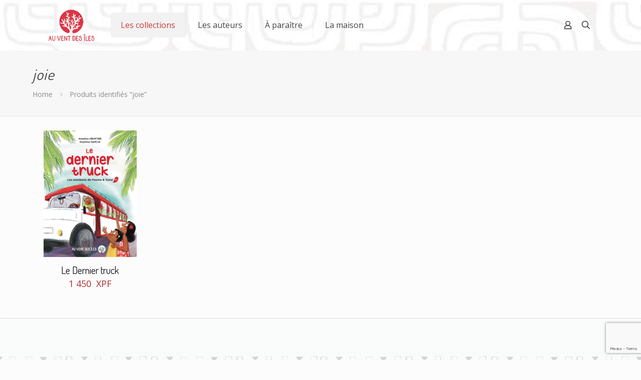

--- FILE ---
content_type: text/html; charset=utf-8
request_url: https://www.google.com/recaptcha/api2/anchor?ar=1&k=6LcAyogUAAAAAIbBz74I2CIgWw7vJObakferuHpQ&co=aHR0cHM6Ly9hdXZlbnRkZXNpbGVzLnBmOjQ0Mw..&hl=en&v=PoyoqOPhxBO7pBk68S4YbpHZ&size=invisible&anchor-ms=20000&execute-ms=30000&cb=lwgbxuk2o6x6
body_size: 48821
content:
<!DOCTYPE HTML><html dir="ltr" lang="en"><head><meta http-equiv="Content-Type" content="text/html; charset=UTF-8">
<meta http-equiv="X-UA-Compatible" content="IE=edge">
<title>reCAPTCHA</title>
<style type="text/css">
/* cyrillic-ext */
@font-face {
  font-family: 'Roboto';
  font-style: normal;
  font-weight: 400;
  font-stretch: 100%;
  src: url(//fonts.gstatic.com/s/roboto/v48/KFO7CnqEu92Fr1ME7kSn66aGLdTylUAMa3GUBHMdazTgWw.woff2) format('woff2');
  unicode-range: U+0460-052F, U+1C80-1C8A, U+20B4, U+2DE0-2DFF, U+A640-A69F, U+FE2E-FE2F;
}
/* cyrillic */
@font-face {
  font-family: 'Roboto';
  font-style: normal;
  font-weight: 400;
  font-stretch: 100%;
  src: url(//fonts.gstatic.com/s/roboto/v48/KFO7CnqEu92Fr1ME7kSn66aGLdTylUAMa3iUBHMdazTgWw.woff2) format('woff2');
  unicode-range: U+0301, U+0400-045F, U+0490-0491, U+04B0-04B1, U+2116;
}
/* greek-ext */
@font-face {
  font-family: 'Roboto';
  font-style: normal;
  font-weight: 400;
  font-stretch: 100%;
  src: url(//fonts.gstatic.com/s/roboto/v48/KFO7CnqEu92Fr1ME7kSn66aGLdTylUAMa3CUBHMdazTgWw.woff2) format('woff2');
  unicode-range: U+1F00-1FFF;
}
/* greek */
@font-face {
  font-family: 'Roboto';
  font-style: normal;
  font-weight: 400;
  font-stretch: 100%;
  src: url(//fonts.gstatic.com/s/roboto/v48/KFO7CnqEu92Fr1ME7kSn66aGLdTylUAMa3-UBHMdazTgWw.woff2) format('woff2');
  unicode-range: U+0370-0377, U+037A-037F, U+0384-038A, U+038C, U+038E-03A1, U+03A3-03FF;
}
/* math */
@font-face {
  font-family: 'Roboto';
  font-style: normal;
  font-weight: 400;
  font-stretch: 100%;
  src: url(//fonts.gstatic.com/s/roboto/v48/KFO7CnqEu92Fr1ME7kSn66aGLdTylUAMawCUBHMdazTgWw.woff2) format('woff2');
  unicode-range: U+0302-0303, U+0305, U+0307-0308, U+0310, U+0312, U+0315, U+031A, U+0326-0327, U+032C, U+032F-0330, U+0332-0333, U+0338, U+033A, U+0346, U+034D, U+0391-03A1, U+03A3-03A9, U+03B1-03C9, U+03D1, U+03D5-03D6, U+03F0-03F1, U+03F4-03F5, U+2016-2017, U+2034-2038, U+203C, U+2040, U+2043, U+2047, U+2050, U+2057, U+205F, U+2070-2071, U+2074-208E, U+2090-209C, U+20D0-20DC, U+20E1, U+20E5-20EF, U+2100-2112, U+2114-2115, U+2117-2121, U+2123-214F, U+2190, U+2192, U+2194-21AE, U+21B0-21E5, U+21F1-21F2, U+21F4-2211, U+2213-2214, U+2216-22FF, U+2308-230B, U+2310, U+2319, U+231C-2321, U+2336-237A, U+237C, U+2395, U+239B-23B7, U+23D0, U+23DC-23E1, U+2474-2475, U+25AF, U+25B3, U+25B7, U+25BD, U+25C1, U+25CA, U+25CC, U+25FB, U+266D-266F, U+27C0-27FF, U+2900-2AFF, U+2B0E-2B11, U+2B30-2B4C, U+2BFE, U+3030, U+FF5B, U+FF5D, U+1D400-1D7FF, U+1EE00-1EEFF;
}
/* symbols */
@font-face {
  font-family: 'Roboto';
  font-style: normal;
  font-weight: 400;
  font-stretch: 100%;
  src: url(//fonts.gstatic.com/s/roboto/v48/KFO7CnqEu92Fr1ME7kSn66aGLdTylUAMaxKUBHMdazTgWw.woff2) format('woff2');
  unicode-range: U+0001-000C, U+000E-001F, U+007F-009F, U+20DD-20E0, U+20E2-20E4, U+2150-218F, U+2190, U+2192, U+2194-2199, U+21AF, U+21E6-21F0, U+21F3, U+2218-2219, U+2299, U+22C4-22C6, U+2300-243F, U+2440-244A, U+2460-24FF, U+25A0-27BF, U+2800-28FF, U+2921-2922, U+2981, U+29BF, U+29EB, U+2B00-2BFF, U+4DC0-4DFF, U+FFF9-FFFB, U+10140-1018E, U+10190-1019C, U+101A0, U+101D0-101FD, U+102E0-102FB, U+10E60-10E7E, U+1D2C0-1D2D3, U+1D2E0-1D37F, U+1F000-1F0FF, U+1F100-1F1AD, U+1F1E6-1F1FF, U+1F30D-1F30F, U+1F315, U+1F31C, U+1F31E, U+1F320-1F32C, U+1F336, U+1F378, U+1F37D, U+1F382, U+1F393-1F39F, U+1F3A7-1F3A8, U+1F3AC-1F3AF, U+1F3C2, U+1F3C4-1F3C6, U+1F3CA-1F3CE, U+1F3D4-1F3E0, U+1F3ED, U+1F3F1-1F3F3, U+1F3F5-1F3F7, U+1F408, U+1F415, U+1F41F, U+1F426, U+1F43F, U+1F441-1F442, U+1F444, U+1F446-1F449, U+1F44C-1F44E, U+1F453, U+1F46A, U+1F47D, U+1F4A3, U+1F4B0, U+1F4B3, U+1F4B9, U+1F4BB, U+1F4BF, U+1F4C8-1F4CB, U+1F4D6, U+1F4DA, U+1F4DF, U+1F4E3-1F4E6, U+1F4EA-1F4ED, U+1F4F7, U+1F4F9-1F4FB, U+1F4FD-1F4FE, U+1F503, U+1F507-1F50B, U+1F50D, U+1F512-1F513, U+1F53E-1F54A, U+1F54F-1F5FA, U+1F610, U+1F650-1F67F, U+1F687, U+1F68D, U+1F691, U+1F694, U+1F698, U+1F6AD, U+1F6B2, U+1F6B9-1F6BA, U+1F6BC, U+1F6C6-1F6CF, U+1F6D3-1F6D7, U+1F6E0-1F6EA, U+1F6F0-1F6F3, U+1F6F7-1F6FC, U+1F700-1F7FF, U+1F800-1F80B, U+1F810-1F847, U+1F850-1F859, U+1F860-1F887, U+1F890-1F8AD, U+1F8B0-1F8BB, U+1F8C0-1F8C1, U+1F900-1F90B, U+1F93B, U+1F946, U+1F984, U+1F996, U+1F9E9, U+1FA00-1FA6F, U+1FA70-1FA7C, U+1FA80-1FA89, U+1FA8F-1FAC6, U+1FACE-1FADC, U+1FADF-1FAE9, U+1FAF0-1FAF8, U+1FB00-1FBFF;
}
/* vietnamese */
@font-face {
  font-family: 'Roboto';
  font-style: normal;
  font-weight: 400;
  font-stretch: 100%;
  src: url(//fonts.gstatic.com/s/roboto/v48/KFO7CnqEu92Fr1ME7kSn66aGLdTylUAMa3OUBHMdazTgWw.woff2) format('woff2');
  unicode-range: U+0102-0103, U+0110-0111, U+0128-0129, U+0168-0169, U+01A0-01A1, U+01AF-01B0, U+0300-0301, U+0303-0304, U+0308-0309, U+0323, U+0329, U+1EA0-1EF9, U+20AB;
}
/* latin-ext */
@font-face {
  font-family: 'Roboto';
  font-style: normal;
  font-weight: 400;
  font-stretch: 100%;
  src: url(//fonts.gstatic.com/s/roboto/v48/KFO7CnqEu92Fr1ME7kSn66aGLdTylUAMa3KUBHMdazTgWw.woff2) format('woff2');
  unicode-range: U+0100-02BA, U+02BD-02C5, U+02C7-02CC, U+02CE-02D7, U+02DD-02FF, U+0304, U+0308, U+0329, U+1D00-1DBF, U+1E00-1E9F, U+1EF2-1EFF, U+2020, U+20A0-20AB, U+20AD-20C0, U+2113, U+2C60-2C7F, U+A720-A7FF;
}
/* latin */
@font-face {
  font-family: 'Roboto';
  font-style: normal;
  font-weight: 400;
  font-stretch: 100%;
  src: url(//fonts.gstatic.com/s/roboto/v48/KFO7CnqEu92Fr1ME7kSn66aGLdTylUAMa3yUBHMdazQ.woff2) format('woff2');
  unicode-range: U+0000-00FF, U+0131, U+0152-0153, U+02BB-02BC, U+02C6, U+02DA, U+02DC, U+0304, U+0308, U+0329, U+2000-206F, U+20AC, U+2122, U+2191, U+2193, U+2212, U+2215, U+FEFF, U+FFFD;
}
/* cyrillic-ext */
@font-face {
  font-family: 'Roboto';
  font-style: normal;
  font-weight: 500;
  font-stretch: 100%;
  src: url(//fonts.gstatic.com/s/roboto/v48/KFO7CnqEu92Fr1ME7kSn66aGLdTylUAMa3GUBHMdazTgWw.woff2) format('woff2');
  unicode-range: U+0460-052F, U+1C80-1C8A, U+20B4, U+2DE0-2DFF, U+A640-A69F, U+FE2E-FE2F;
}
/* cyrillic */
@font-face {
  font-family: 'Roboto';
  font-style: normal;
  font-weight: 500;
  font-stretch: 100%;
  src: url(//fonts.gstatic.com/s/roboto/v48/KFO7CnqEu92Fr1ME7kSn66aGLdTylUAMa3iUBHMdazTgWw.woff2) format('woff2');
  unicode-range: U+0301, U+0400-045F, U+0490-0491, U+04B0-04B1, U+2116;
}
/* greek-ext */
@font-face {
  font-family: 'Roboto';
  font-style: normal;
  font-weight: 500;
  font-stretch: 100%;
  src: url(//fonts.gstatic.com/s/roboto/v48/KFO7CnqEu92Fr1ME7kSn66aGLdTylUAMa3CUBHMdazTgWw.woff2) format('woff2');
  unicode-range: U+1F00-1FFF;
}
/* greek */
@font-face {
  font-family: 'Roboto';
  font-style: normal;
  font-weight: 500;
  font-stretch: 100%;
  src: url(//fonts.gstatic.com/s/roboto/v48/KFO7CnqEu92Fr1ME7kSn66aGLdTylUAMa3-UBHMdazTgWw.woff2) format('woff2');
  unicode-range: U+0370-0377, U+037A-037F, U+0384-038A, U+038C, U+038E-03A1, U+03A3-03FF;
}
/* math */
@font-face {
  font-family: 'Roboto';
  font-style: normal;
  font-weight: 500;
  font-stretch: 100%;
  src: url(//fonts.gstatic.com/s/roboto/v48/KFO7CnqEu92Fr1ME7kSn66aGLdTylUAMawCUBHMdazTgWw.woff2) format('woff2');
  unicode-range: U+0302-0303, U+0305, U+0307-0308, U+0310, U+0312, U+0315, U+031A, U+0326-0327, U+032C, U+032F-0330, U+0332-0333, U+0338, U+033A, U+0346, U+034D, U+0391-03A1, U+03A3-03A9, U+03B1-03C9, U+03D1, U+03D5-03D6, U+03F0-03F1, U+03F4-03F5, U+2016-2017, U+2034-2038, U+203C, U+2040, U+2043, U+2047, U+2050, U+2057, U+205F, U+2070-2071, U+2074-208E, U+2090-209C, U+20D0-20DC, U+20E1, U+20E5-20EF, U+2100-2112, U+2114-2115, U+2117-2121, U+2123-214F, U+2190, U+2192, U+2194-21AE, U+21B0-21E5, U+21F1-21F2, U+21F4-2211, U+2213-2214, U+2216-22FF, U+2308-230B, U+2310, U+2319, U+231C-2321, U+2336-237A, U+237C, U+2395, U+239B-23B7, U+23D0, U+23DC-23E1, U+2474-2475, U+25AF, U+25B3, U+25B7, U+25BD, U+25C1, U+25CA, U+25CC, U+25FB, U+266D-266F, U+27C0-27FF, U+2900-2AFF, U+2B0E-2B11, U+2B30-2B4C, U+2BFE, U+3030, U+FF5B, U+FF5D, U+1D400-1D7FF, U+1EE00-1EEFF;
}
/* symbols */
@font-face {
  font-family: 'Roboto';
  font-style: normal;
  font-weight: 500;
  font-stretch: 100%;
  src: url(//fonts.gstatic.com/s/roboto/v48/KFO7CnqEu92Fr1ME7kSn66aGLdTylUAMaxKUBHMdazTgWw.woff2) format('woff2');
  unicode-range: U+0001-000C, U+000E-001F, U+007F-009F, U+20DD-20E0, U+20E2-20E4, U+2150-218F, U+2190, U+2192, U+2194-2199, U+21AF, U+21E6-21F0, U+21F3, U+2218-2219, U+2299, U+22C4-22C6, U+2300-243F, U+2440-244A, U+2460-24FF, U+25A0-27BF, U+2800-28FF, U+2921-2922, U+2981, U+29BF, U+29EB, U+2B00-2BFF, U+4DC0-4DFF, U+FFF9-FFFB, U+10140-1018E, U+10190-1019C, U+101A0, U+101D0-101FD, U+102E0-102FB, U+10E60-10E7E, U+1D2C0-1D2D3, U+1D2E0-1D37F, U+1F000-1F0FF, U+1F100-1F1AD, U+1F1E6-1F1FF, U+1F30D-1F30F, U+1F315, U+1F31C, U+1F31E, U+1F320-1F32C, U+1F336, U+1F378, U+1F37D, U+1F382, U+1F393-1F39F, U+1F3A7-1F3A8, U+1F3AC-1F3AF, U+1F3C2, U+1F3C4-1F3C6, U+1F3CA-1F3CE, U+1F3D4-1F3E0, U+1F3ED, U+1F3F1-1F3F3, U+1F3F5-1F3F7, U+1F408, U+1F415, U+1F41F, U+1F426, U+1F43F, U+1F441-1F442, U+1F444, U+1F446-1F449, U+1F44C-1F44E, U+1F453, U+1F46A, U+1F47D, U+1F4A3, U+1F4B0, U+1F4B3, U+1F4B9, U+1F4BB, U+1F4BF, U+1F4C8-1F4CB, U+1F4D6, U+1F4DA, U+1F4DF, U+1F4E3-1F4E6, U+1F4EA-1F4ED, U+1F4F7, U+1F4F9-1F4FB, U+1F4FD-1F4FE, U+1F503, U+1F507-1F50B, U+1F50D, U+1F512-1F513, U+1F53E-1F54A, U+1F54F-1F5FA, U+1F610, U+1F650-1F67F, U+1F687, U+1F68D, U+1F691, U+1F694, U+1F698, U+1F6AD, U+1F6B2, U+1F6B9-1F6BA, U+1F6BC, U+1F6C6-1F6CF, U+1F6D3-1F6D7, U+1F6E0-1F6EA, U+1F6F0-1F6F3, U+1F6F7-1F6FC, U+1F700-1F7FF, U+1F800-1F80B, U+1F810-1F847, U+1F850-1F859, U+1F860-1F887, U+1F890-1F8AD, U+1F8B0-1F8BB, U+1F8C0-1F8C1, U+1F900-1F90B, U+1F93B, U+1F946, U+1F984, U+1F996, U+1F9E9, U+1FA00-1FA6F, U+1FA70-1FA7C, U+1FA80-1FA89, U+1FA8F-1FAC6, U+1FACE-1FADC, U+1FADF-1FAE9, U+1FAF0-1FAF8, U+1FB00-1FBFF;
}
/* vietnamese */
@font-face {
  font-family: 'Roboto';
  font-style: normal;
  font-weight: 500;
  font-stretch: 100%;
  src: url(//fonts.gstatic.com/s/roboto/v48/KFO7CnqEu92Fr1ME7kSn66aGLdTylUAMa3OUBHMdazTgWw.woff2) format('woff2');
  unicode-range: U+0102-0103, U+0110-0111, U+0128-0129, U+0168-0169, U+01A0-01A1, U+01AF-01B0, U+0300-0301, U+0303-0304, U+0308-0309, U+0323, U+0329, U+1EA0-1EF9, U+20AB;
}
/* latin-ext */
@font-face {
  font-family: 'Roboto';
  font-style: normal;
  font-weight: 500;
  font-stretch: 100%;
  src: url(//fonts.gstatic.com/s/roboto/v48/KFO7CnqEu92Fr1ME7kSn66aGLdTylUAMa3KUBHMdazTgWw.woff2) format('woff2');
  unicode-range: U+0100-02BA, U+02BD-02C5, U+02C7-02CC, U+02CE-02D7, U+02DD-02FF, U+0304, U+0308, U+0329, U+1D00-1DBF, U+1E00-1E9F, U+1EF2-1EFF, U+2020, U+20A0-20AB, U+20AD-20C0, U+2113, U+2C60-2C7F, U+A720-A7FF;
}
/* latin */
@font-face {
  font-family: 'Roboto';
  font-style: normal;
  font-weight: 500;
  font-stretch: 100%;
  src: url(//fonts.gstatic.com/s/roboto/v48/KFO7CnqEu92Fr1ME7kSn66aGLdTylUAMa3yUBHMdazQ.woff2) format('woff2');
  unicode-range: U+0000-00FF, U+0131, U+0152-0153, U+02BB-02BC, U+02C6, U+02DA, U+02DC, U+0304, U+0308, U+0329, U+2000-206F, U+20AC, U+2122, U+2191, U+2193, U+2212, U+2215, U+FEFF, U+FFFD;
}
/* cyrillic-ext */
@font-face {
  font-family: 'Roboto';
  font-style: normal;
  font-weight: 900;
  font-stretch: 100%;
  src: url(//fonts.gstatic.com/s/roboto/v48/KFO7CnqEu92Fr1ME7kSn66aGLdTylUAMa3GUBHMdazTgWw.woff2) format('woff2');
  unicode-range: U+0460-052F, U+1C80-1C8A, U+20B4, U+2DE0-2DFF, U+A640-A69F, U+FE2E-FE2F;
}
/* cyrillic */
@font-face {
  font-family: 'Roboto';
  font-style: normal;
  font-weight: 900;
  font-stretch: 100%;
  src: url(//fonts.gstatic.com/s/roboto/v48/KFO7CnqEu92Fr1ME7kSn66aGLdTylUAMa3iUBHMdazTgWw.woff2) format('woff2');
  unicode-range: U+0301, U+0400-045F, U+0490-0491, U+04B0-04B1, U+2116;
}
/* greek-ext */
@font-face {
  font-family: 'Roboto';
  font-style: normal;
  font-weight: 900;
  font-stretch: 100%;
  src: url(//fonts.gstatic.com/s/roboto/v48/KFO7CnqEu92Fr1ME7kSn66aGLdTylUAMa3CUBHMdazTgWw.woff2) format('woff2');
  unicode-range: U+1F00-1FFF;
}
/* greek */
@font-face {
  font-family: 'Roboto';
  font-style: normal;
  font-weight: 900;
  font-stretch: 100%;
  src: url(//fonts.gstatic.com/s/roboto/v48/KFO7CnqEu92Fr1ME7kSn66aGLdTylUAMa3-UBHMdazTgWw.woff2) format('woff2');
  unicode-range: U+0370-0377, U+037A-037F, U+0384-038A, U+038C, U+038E-03A1, U+03A3-03FF;
}
/* math */
@font-face {
  font-family: 'Roboto';
  font-style: normal;
  font-weight: 900;
  font-stretch: 100%;
  src: url(//fonts.gstatic.com/s/roboto/v48/KFO7CnqEu92Fr1ME7kSn66aGLdTylUAMawCUBHMdazTgWw.woff2) format('woff2');
  unicode-range: U+0302-0303, U+0305, U+0307-0308, U+0310, U+0312, U+0315, U+031A, U+0326-0327, U+032C, U+032F-0330, U+0332-0333, U+0338, U+033A, U+0346, U+034D, U+0391-03A1, U+03A3-03A9, U+03B1-03C9, U+03D1, U+03D5-03D6, U+03F0-03F1, U+03F4-03F5, U+2016-2017, U+2034-2038, U+203C, U+2040, U+2043, U+2047, U+2050, U+2057, U+205F, U+2070-2071, U+2074-208E, U+2090-209C, U+20D0-20DC, U+20E1, U+20E5-20EF, U+2100-2112, U+2114-2115, U+2117-2121, U+2123-214F, U+2190, U+2192, U+2194-21AE, U+21B0-21E5, U+21F1-21F2, U+21F4-2211, U+2213-2214, U+2216-22FF, U+2308-230B, U+2310, U+2319, U+231C-2321, U+2336-237A, U+237C, U+2395, U+239B-23B7, U+23D0, U+23DC-23E1, U+2474-2475, U+25AF, U+25B3, U+25B7, U+25BD, U+25C1, U+25CA, U+25CC, U+25FB, U+266D-266F, U+27C0-27FF, U+2900-2AFF, U+2B0E-2B11, U+2B30-2B4C, U+2BFE, U+3030, U+FF5B, U+FF5D, U+1D400-1D7FF, U+1EE00-1EEFF;
}
/* symbols */
@font-face {
  font-family: 'Roboto';
  font-style: normal;
  font-weight: 900;
  font-stretch: 100%;
  src: url(//fonts.gstatic.com/s/roboto/v48/KFO7CnqEu92Fr1ME7kSn66aGLdTylUAMaxKUBHMdazTgWw.woff2) format('woff2');
  unicode-range: U+0001-000C, U+000E-001F, U+007F-009F, U+20DD-20E0, U+20E2-20E4, U+2150-218F, U+2190, U+2192, U+2194-2199, U+21AF, U+21E6-21F0, U+21F3, U+2218-2219, U+2299, U+22C4-22C6, U+2300-243F, U+2440-244A, U+2460-24FF, U+25A0-27BF, U+2800-28FF, U+2921-2922, U+2981, U+29BF, U+29EB, U+2B00-2BFF, U+4DC0-4DFF, U+FFF9-FFFB, U+10140-1018E, U+10190-1019C, U+101A0, U+101D0-101FD, U+102E0-102FB, U+10E60-10E7E, U+1D2C0-1D2D3, U+1D2E0-1D37F, U+1F000-1F0FF, U+1F100-1F1AD, U+1F1E6-1F1FF, U+1F30D-1F30F, U+1F315, U+1F31C, U+1F31E, U+1F320-1F32C, U+1F336, U+1F378, U+1F37D, U+1F382, U+1F393-1F39F, U+1F3A7-1F3A8, U+1F3AC-1F3AF, U+1F3C2, U+1F3C4-1F3C6, U+1F3CA-1F3CE, U+1F3D4-1F3E0, U+1F3ED, U+1F3F1-1F3F3, U+1F3F5-1F3F7, U+1F408, U+1F415, U+1F41F, U+1F426, U+1F43F, U+1F441-1F442, U+1F444, U+1F446-1F449, U+1F44C-1F44E, U+1F453, U+1F46A, U+1F47D, U+1F4A3, U+1F4B0, U+1F4B3, U+1F4B9, U+1F4BB, U+1F4BF, U+1F4C8-1F4CB, U+1F4D6, U+1F4DA, U+1F4DF, U+1F4E3-1F4E6, U+1F4EA-1F4ED, U+1F4F7, U+1F4F9-1F4FB, U+1F4FD-1F4FE, U+1F503, U+1F507-1F50B, U+1F50D, U+1F512-1F513, U+1F53E-1F54A, U+1F54F-1F5FA, U+1F610, U+1F650-1F67F, U+1F687, U+1F68D, U+1F691, U+1F694, U+1F698, U+1F6AD, U+1F6B2, U+1F6B9-1F6BA, U+1F6BC, U+1F6C6-1F6CF, U+1F6D3-1F6D7, U+1F6E0-1F6EA, U+1F6F0-1F6F3, U+1F6F7-1F6FC, U+1F700-1F7FF, U+1F800-1F80B, U+1F810-1F847, U+1F850-1F859, U+1F860-1F887, U+1F890-1F8AD, U+1F8B0-1F8BB, U+1F8C0-1F8C1, U+1F900-1F90B, U+1F93B, U+1F946, U+1F984, U+1F996, U+1F9E9, U+1FA00-1FA6F, U+1FA70-1FA7C, U+1FA80-1FA89, U+1FA8F-1FAC6, U+1FACE-1FADC, U+1FADF-1FAE9, U+1FAF0-1FAF8, U+1FB00-1FBFF;
}
/* vietnamese */
@font-face {
  font-family: 'Roboto';
  font-style: normal;
  font-weight: 900;
  font-stretch: 100%;
  src: url(//fonts.gstatic.com/s/roboto/v48/KFO7CnqEu92Fr1ME7kSn66aGLdTylUAMa3OUBHMdazTgWw.woff2) format('woff2');
  unicode-range: U+0102-0103, U+0110-0111, U+0128-0129, U+0168-0169, U+01A0-01A1, U+01AF-01B0, U+0300-0301, U+0303-0304, U+0308-0309, U+0323, U+0329, U+1EA0-1EF9, U+20AB;
}
/* latin-ext */
@font-face {
  font-family: 'Roboto';
  font-style: normal;
  font-weight: 900;
  font-stretch: 100%;
  src: url(//fonts.gstatic.com/s/roboto/v48/KFO7CnqEu92Fr1ME7kSn66aGLdTylUAMa3KUBHMdazTgWw.woff2) format('woff2');
  unicode-range: U+0100-02BA, U+02BD-02C5, U+02C7-02CC, U+02CE-02D7, U+02DD-02FF, U+0304, U+0308, U+0329, U+1D00-1DBF, U+1E00-1E9F, U+1EF2-1EFF, U+2020, U+20A0-20AB, U+20AD-20C0, U+2113, U+2C60-2C7F, U+A720-A7FF;
}
/* latin */
@font-face {
  font-family: 'Roboto';
  font-style: normal;
  font-weight: 900;
  font-stretch: 100%;
  src: url(//fonts.gstatic.com/s/roboto/v48/KFO7CnqEu92Fr1ME7kSn66aGLdTylUAMa3yUBHMdazQ.woff2) format('woff2');
  unicode-range: U+0000-00FF, U+0131, U+0152-0153, U+02BB-02BC, U+02C6, U+02DA, U+02DC, U+0304, U+0308, U+0329, U+2000-206F, U+20AC, U+2122, U+2191, U+2193, U+2212, U+2215, U+FEFF, U+FFFD;
}

</style>
<link rel="stylesheet" type="text/css" href="https://www.gstatic.com/recaptcha/releases/PoyoqOPhxBO7pBk68S4YbpHZ/styles__ltr.css">
<script nonce="y1t8wTfQqEhegTfli7iJiw" type="text/javascript">window['__recaptcha_api'] = 'https://www.google.com/recaptcha/api2/';</script>
<script type="text/javascript" src="https://www.gstatic.com/recaptcha/releases/PoyoqOPhxBO7pBk68S4YbpHZ/recaptcha__en.js" nonce="y1t8wTfQqEhegTfli7iJiw">
      
    </script></head>
<body><div id="rc-anchor-alert" class="rc-anchor-alert"></div>
<input type="hidden" id="recaptcha-token" value="[base64]">
<script type="text/javascript" nonce="y1t8wTfQqEhegTfli7iJiw">
      recaptcha.anchor.Main.init("[\x22ainput\x22,[\x22bgdata\x22,\x22\x22,\[base64]/[base64]/[base64]/bmV3IHJbeF0oY1swXSk6RT09Mj9uZXcgclt4XShjWzBdLGNbMV0pOkU9PTM/bmV3IHJbeF0oY1swXSxjWzFdLGNbMl0pOkU9PTQ/[base64]/[base64]/[base64]/[base64]/[base64]/[base64]/[base64]/[base64]\x22,\[base64]\\u003d\x22,\x22wrFgw5VJw6YOw4o8LzvCihnDo1EGw5TCjwpCC8O/woEgwp5CCMKbw6zCtMOiPsK9wo7Dkg3CmgLCjDbDlsKBKyUuwqxLWXI6woTDonovGBvCk8KIEcKXNXXDrMOER8O4aMKmQ1PDvCXCrMO3Z0smUMOAc8KRwonDm3/Ds1c3wqrDhMO/fcOhw53CpnPDicODw57DhMKALsOIwqvDoRR4w5ByI8KPw4nDmXdjY23DiCFdw6/CjsKCRsO1w5zDpsKQCMK0w4RLTMOhXcKQIcK7LWwgwplAwrF+woRvwonDhmRxwoxRQW3ChEwzwrzDmsOUGTs1f3FXSSLDhMOYwonDoj56w6kgHyxJAnBcwqM9W2YoIU0GIE/ChDhDw6nDpxXCncKrw53Cm1Z7LnI4wpDDiHHCtMOrw6Zyw6xdw7XDoMKawoMvdRLCh8K3wrMlwoRnwoDCicKGw4rDulVXezJaw6xVJUohVAjDj8KuwrtRW3dGX0k/wq3CsWTDt2zDuiDCuC/DocK3Xjo4w5vDug1Qw4XCi8OIKh/Dm8OHTsKLwpJnZsKIw7RFCTTDsH7DnlbDlEpmwrNhw7caX8Kxw6kvwpBBIiNYw7XCphPDqEU/[base64]/Dk1PCm8KgwpvDkmYlOCjDscOtwpA9w4XCssOtw6jDq0rCogs9FW08D8O4wqRraMONw7fClsKIV8KhDcKowpYjwp/[base64]/CnsOjwrjDsQtYw7nCvMOmMT9ywqI8w5U7HR/DnlxLMcO7wqh8wp/DhhV1woNmU8ORQMKQwoLCkcKRwp7Ck2sswqdBwrvCgMOKwpzDrW7Dl8OmCMKlwoXCoTJCL3ciHjrCmcK1wolaw4BEwqEbCMKdLMKZwrLDuAXCtTwRw7xxFX/DqcKowrtceEt3PcKFwqYsZ8OXc2V9w7A4woNhCy7CrsORw4/Ci8OOKQxSw77DkcKOwqHDmxLDnGDDi2/[base64]/w4/[base64]/w51gw5d6wp5XwqJQNxDClSbDpsOob8OlEcKtRxUPwqLCim8hw7jCrFHCjsOldsOfVR3CuMKAwobDpsK6w6I5w5HCoMOnwpfCjV9SwpxdMVrDo8KzwpDCscKDKSkrERkwwo92SMK9woVeCcO/[base64]/CqiLCoxpVTsKpwqZZSkoKMD7CpMKqw64+dcKrY8OcRkcXw7JPwpnCgzTCocOHw5XDmcK9wobDpxADwpzCj2EMw57Dh8KJSsKiw4DCncK3WnTDgcKoYsKVBsKuw7xxA8OsQH3Dg8KtIwfDq8O/woTDs8OeGsKGw5jDpU/[base64]/DuDRww7R/w5DDqmEiwqXDkUjCh8Knwr3Ds8OmwoTDk8KtWcOPB8OyT8KfwqRbwpMzw59Kw6LDisOWwpYMJsKNT1fClRzCviPDtcKlwqHCr1TCvsKPd2h4RBHDoALDhMO0WMKwQU3DpsOjWk92AMOcSAXCmcKJIcKGw7BFXD8tw7fDmcOywqXDsAltwrfDjsKIaMOifsOEAz/CvG9BZAjDuGjClj3DkgYuwpBGYsO+w7VqJ8O2QcKOB8OwwqRCBiPDmcKbwpMLHMOkw58fwqnCsksuw6PDnGpeeywELVnChcOkw6BxwqTCtcOKw6BiwprDn0ZpwoQ9F8KLPMOoQcKxw43Dj8KWADLCs2svwrAgwqIawrgfw5RcKsOHw4zChiVwH8OsBmnDsMK/N3fDiUc7XGzDlXDDgALDmsODwokmwqQLAAHDkmYdworCjcKww5lHXsKxSx7DsBDDkcOfw6YNL8O+w6J2a8OTwqnCpMK2w6jDv8KwwqFVw64yR8O9wrgjwp7CthxoHMOrw67CsXA8wprDmsOQOg4Zw4JcwrPDosKkwr8/fMKewqgvw7nDn8OMDcODAMK1w5tOJUPCgsKrw4hEP0jDii/[base64]/DscKfFRE+XMKFwrB1KXHDpkvDkMKpw6U7w5PClnPDq8K3w7w1ZiEvwqYdwqLCp8KnRcKqwqDCrsKjwrUYw7DCmMO8wpU3K8Onwpgqw4rCrikYTjRDw7PDukALw4jCrMKCKMOKwrBEK8OVfMOmwpUOwrjDiMO9wq3DlhjClQvDsTHDgw/ClcKbXEvDsMOMw6JsYErDmT/[base64]/GcOAaMOIIsKYw53Du8OTwozDqQHCgsOpY8Onwrl5AF/CuSLCq8O9wq7CjcObw5zCrUTCs8O1wq0HUMKnR8K3CmJVw5Ffw5RfRFczTMO3RibDnx3CvcOqRiDCpB3Dt1woPcOwwofChcO4w5Jvw6EKwoVwYsKzDcKiE8O9wpdxSsKMw4cWMAPDhcKiacKUwonCsMOCMMKVGyLCsEcUw4RoTyDCpy0FCMKpwo3Di1/[base64]/DrTkbbcKRUXZLw7PCrDTCkcOJf8OOXMOPw5DCkcO3fMKuwrnDpMODwpRRVlwWwp/[base64]/Dq2TDv8Kqwq/CnMK+wqBqTcOOwovCvSsdw6/DtsOxJgfCnAg1MD7CsELDrsKSw6lwcgjDhFjCq8KewqADw53DmVrDq38wwpHCgX3DhsOcTwEVEGjDgArDlcOXwpHClcKfVWvCtU/[base64]/Cq8OxwrdfP8OWMxsKw5LCgMO8XMOdw4fCu1jCoFwbHiA5dW3DmsKawqzCgmo2WcOMPsO7w4XDqsO0DcO4w7EtPMKQwo47wpkVwprCosK+EsKXwrzDqcKKLcOmw7/Dh8OSw5nDlEHDlw1lwqJ0DsOcwqvCgsKgP8K4w4PDgcKhFzJlwrzCr8OfDcK4IMKVwrwVUsOeG8KNw5EaUMKaVhJkwoDChsOvEShKIcKGwqbDlhBYeBjCpMOvRMKRWk9RQzfCi8O0DANbPWYpDsOgA1XChsK/S8KhMcO1wobCqsO4ZgTCskZGw6HDrsOew6vCr8OaXVbDhwHDq8KZwpQbaS3CssOcw4zCvsKYBMK0w7svSn7CpFhADgjCmsOnEQDDk2HDkxlCwo1XQifCmn8Hw77CqSUCwrbChMOQw7rClhrDtcOSw4FmwrDCicKnw6ZnwpERw5TDgUvCu8KcbxYMUMK6Tz5fO8KJwq/CjsOrwo7CtsKkw6LDmcKRc1HCpMONwq/DmMKtY3c1woVjNhgAMMO/[base64]/CrEzCmcKnSsKQwpvCviBSw7zCpsK8w4klGsONNR/CtMKcRWtqw4zCtgJdA8Ogw4ZEJMKaw5lRwos1w7Qbw7QFLsK9w7nCoMKawqvCmMKPflzDiEjDnEjCkzN+wqDCpQc5fsKWw7FqfsKoMx0iJBxxEMK4wqLDn8Klwr7Cm8K9VMO9O1g4PcKodWwPwrfDm8OLwofCvsOpw7dDw5JxN8Kbwp/DnhjDlEUVw6BIw6FpwrnCpWcCFFZBwoJEw7LChcKsd1YKXcOUw6wSEk1Jwo96woEsJFklwqbClXTDslVLecOVbRvDpMKmLWpCa2XDtsOtwrnCtSw3SsOow5DCtj0UJU/DokzDpU89wrdHLMKHw7HCp8KpHD8kw6fCgQHCvj1Uwp8nw5zCnkA2TgFMwrDDhsOrdsK4DhHCtXjDqMO+woLDuGhqWcKeVC/[base64]/Clg8Xw67CkMOcGB/CrxXCtcKvw6nDjw3DjE9/csKuPn3DvVDDr8KNw6haY8KZdAASRsOhw4vCpi3DtcKyF8OCw4/DlcK/wp0rfmnCq17DlXkbw7xxwrfDkcK8w4nDqsKxw4vDiFktWsKocxd3THTCvyQ9wprDu03Ck0zCgsOOwpdvw4I2A8KZeMOmHMKiw6hsQR7DlsKswpVbW8OdQjnCrcKqworDoMOtSzLDoCAcRMK5w6DDiHvCjy/CjB3Cp8KTEMOrw5R7P8O7dwARO8OHw7PDscOYwptpTVrDmcOpw5DChGPDjj7Dv1gjHMObS8OWw5PCq8OowoPDqg/DvcKBWcKKNFzDp8Kww5pWXUDCgB3DpMK9bgpqw6JQw75Lw69lw6jCp8OWR8Ouw7HDksOUSA4Vwpwmw6M9TcOLQ1NDwpJwwpfCv8OWWCQIMMORwp3CpsOJwqDCrDsLIcOCL8KvXiU/[base64]/DkcKxHDnDg8KhwpfDs8OLR8O9VsOoMMK2Xh3DvcK2UAwpwo94LMOGw4Q6wp/Dv8KnHzp9wpoYbsKkPcK9P3zDqUvDvsKjC8OSTMOtfsKbVXJcw6V1wpwHwrIGZcOfwq7DqkjDmMOYw47Dj8K/w43CjsOGw4nCtcO8w5nDqjhDdk1sXcKhwo4US2rCoQLDvWjCt8OFDcOiw4UbYsKlAMK7DsKIbmY1GMOaBwxTEyrDhi7DhAc2CMOlwrPDnsOIw4QoTUrDtlQWwpTDuirDhFgIwrvChcK0NBrCnhHCiMOsdWvDnHvDrsOKDsOdbcKIw7/DnsKtwoQxw5jCicOdSyTCqGDCq0zCu3ZKw5zDt2UNdlIHWcO+esK7w7nDjMKHOsOiwoAeJsOWwpnDnsKuw6fDhMKnwpfCghTCrjrCtEFLLnLDvGjCuALCscKmNsK2UBE4BX/CssOuH0vCt8OYw4fDmsOeExwow6TDkBLDssO/[base64]/wpPCjcKNw4RGwrnDoi8MwpjCv3xLFsOQKMOlw6dFw61Ow7LDq8OaNit3w55ww4PCq1nDtHXCtBLCgHoQwpp0KMOFAlLCmQFBYmQbHsKCwp/CmxVLw57DoMO8wozDgVtdZ1g1w6DCsVXDnlh/FwdEYMKGwr4UMMOIw4nDhUEuEsORwrnCg8K7dMKVJcKYwoFYS8OGGxoWSMO0wr/[base64]/ZcOow5dPI0jDlMKEw5TDmMKSdcOAw4MEXlNjRQbCvH/DgcO8T8OMQX7CgzF1KcKAw49hwqx8w7nCpsOPwqTDncKaJcOsSC/[base64]/DskbDkx3Du8O0wqo9w5dCwpzCrlpDwr93wr7Cs2PCg8K7w5LCnMOBc8Oxwr9FMwA0wpbDjsOZw4Mdw5TCtMK3MSfDpUrDg3bCh8K/R8Oiw4kvw5R5wrlvw6kcw58zw5bDp8KqVMKhwpXDqsKCZcKMR8KdHcKQJsODw67CrC8Sw54Qw4Aow4XDryfDuGHChVPCmGPDsyjCvx4sVXkJwp/CgxHDp8KjFytGFALDo8KEXCXDtSDDmRXCosK4w4vDq8OPIWvDjE1+wo85w6Rtwqxhwr5vbcKJAGlJDhbChsKUw6pfw7p1B8OhwoZsw5TDjEXCssKDdsOcw6fCvsKQC8K7w4nCpMOoQ8KLNcOXw6bCg8Oywr8PwoQPwpnDnyoywqvCggnDtcO1wr9Vw7/ChcOCT1HCh8OvEBbDt17CjcKzPArCpsOWw5PDtno2wr1/[base64]/DjMKgIC3DuBnCj8Kgw7tyDjHDnU1Ewr8Mw6sUAmTDrsKsw5BxNXvDmsKSYWzDskcRwrLCrjbCrGnDrDh7wqbDlzvCvxB5BndZwoLCkzvCu8KYdwNgTcOLBnvCrMOgw7DCtCnCg8K1eFBQw6JTw4NVSDHChS/DkcKVwrQmw6vCgTTDnQVhwr7DnB4eSmckwqEPwr/[base64]/CiwAewr1Ow7vDh0lpwqPCtUY4wqTDsWAaCcOQwpZbw77Dj03CoUALwpjDmMOKw5jCoMKow7x3IGhFdEPCiS5/S8KdTWDDmsKzUShRT8Oow7o6DyFjccOIwoTCrB7DpMOtFcOEasKAZ8K3w59xZgQ3VT1pKgBxwr/DrkUrPx5Tw7p3w40mw53CkR9ySBxkMn/ChMKvw4EFShIxb8OHwqbDomHDv8OmUzHDljVeTmVrwofDvQEYwoZkfm/CjsKkwq7Cgk3DnVrCiQ1ew7TDgMKfw4Qkw51lZhbCoMKlw6zDicOPScOeXcOYwoNPw6U5VR/DgMKpwr/CiGo2ImzDtMOEasKkw7Z7wr3CpgptD8OXbMKnbRDCixdeT0TDhmPCuMO1w4ETd8KABMKjw4VBBsKIJsKnw4/Cl2HCgsO3w4d2asKvaGo7DsOlwrrCocOfw47DgH9ewrg4wqPCp0ZdLRBTwpTCh33DnQobTzodLSFzw77DmCFzFVBLdcKjw709w6PCl8OkQMOgwqRdB8KzEcKFU2Fow6LDnw3CqcKpwpDCmWfCvw/[base64]/[base64]/Dj8O+w63Ch8K8fsKeSg3DunUAwpcmw4h7wovClTHDs8O+Y2/CvUHDpcKOwqrDqgfDrkrCh8OvwodmbRLCuEc0wq5Yw5Mjw4EGBMOOFg96w47CncKAw4/CmA7CqSbCkUnCikjCuzdjd8ODG0ViK8KMw6TDpT0/w4nCqDDCtsOUBsOlB2PDu8KOw7/CgQnDgTUaw7LCsF4Uc1kQwoROHMKoRcKyw6nChT3CjUHCncKofMOmOD9WcTwJw5jDosKaw6rDvUJAGDvDlAAuA8OGdBlUfgDDkV3DuSVcw7c1wqIXSsKLwqRDw7cKwpBKVsOHDnYvHlbCmk3CrTQTeC4/fTnDq8Kyw6QQw4PDi8KKw7dowq7CuMK1MAVewoDCpxfCp1BIccOxXsKGwobCosKswprCqcOVf3nDqsOYY1jDiD58ZURJwo9qw5dnwrbCoMO5wrDCr8KJw5IJfTPDtBhTw6/CpsKNXxJAw7xxwq1ww4PCksKGw4rDssKuYjpQwqEwwqUdaAzCpcO9w4klwrxWw6tib0HDl8K1LnYpCTTChsKaE8O/[base64]/D27CnHZAwrAcw7FPC8K8ZUAMYMKrcEfDpB93wppWwojCosOZccKGfMOQwrl0w6jCqsKDPMKwcMK1EMO6Ghp5w4HCm8OYdiDCuxjCv8KcZ1BeRjwlKznCrsOFK8OLw7VcP8KDw6B7RF7CoC3DsGnCr0bDrsOOFkjCocKZD8KLwrw/AcKsewjCh8K1LD8VccKOH39Nw6RoVsKeXDfDvsKtwqrCvj9oVsOVfw47wqw7w4fCl8KcIMO5RsOJw4QCwo/CisKxw7vDoFk1IMOzwoJuwr7DsBsAw4LDlybCsMK+w50YwpHDg1TDqgFyw7BMYsKVwqjCgWHDmsKIwqTDl8OiwqgVF8Omw5QnN8KgDcKLUMKiwrLDszdlw6hzV0EpEEISZwjDsMKOBz3DqsO0RMOpw5HCgR/[base64]/[base64]/DvcK4ckMsw65iw6XCmsOABTXCvcOxG8K3XsKMS8OMecKgHsO6wpXCrytXw4tyZsOUKcK+w7pZw5xTfcKhecKbY8OXAMOEw6U5D0DCmmLDmcOIwonDq8OpY8KIwr/DhcKBw6R1D8KfKsO9w4sLwr9tw65ywqpYwqfDq8OvwpvDvRt6SsKbe8O8wp5ywo/CjsKGw74jCi1zw6rDhUZTAVnDn2UyTcKNw4sywoHCpC10wqLDhzTDlsOTwp/DosOHw4jCuMOrwopRScKUIS/CsMOHG8K5c8KNwr0aw4bDjUo/wrXDi0YtwpzDml1URiLDrhnCs8KjwqrDhMO1w7t8Tw1Mw4/Dv8KlQsKmwoVfwrXCusKww4nDv8Kba8OLw6jClhwBw4gIWAsxw48EYMO5ARVow7sNwoPCvjs+w7vCp8KZGDYQfAXDjgnCiMOTw4/Dj8KUwrBUHWRnwqLDhzvCpsKmVzh8wq7CvMKXwqIEF3gew7jDi3bCu8KUwrUNTMKoTMKswpXDg03Cq8OmwqlcwrM/OcO8w6A3TcOTw7nCucK1w4nCkn/DnsK6wqZ8wqwOwq8/ZsOPw75JwrDCswQnEnDDj8OQw4I7YAAewp/DgkLCmMKtw7Muw77Crx/ChBtEYUvDmXHDnGAvdm7DjSjDgMK5w5zDn8OWw68yVcK7fMOgw5HDlXzCvlvCiDnDggTDgD3DqMKuw59FwoFFw5JcWBHCgsO+wpXDlsKkw4XCjm/Dm8OHw7pNHh41wp56w4I8TR/CqsO6w7EOw4tZbw/[base64]/[base64]/Dultww7jDhcORw6zCtsORD1PDogDCsxTDmUBhFsO5GzIPwqzCusOGLMOHNXwIVcKBw7IPw4zDo8OheMOqVUzDjDXCh8KpL8O6IcKXw4M2w5jCsCwsbsKDw6xTwqk0wpIbw7ZTw6g5wpHDiMKHeXjDp31/EiXCoBXCvhs6RwolwpJpw4rDj8OewpQOU8KqEGdOI8KMNMKJWsKswq5/wo4TacObBGVNwpjCk8O/wrPDlxp0WUnCux1/JMKpTkvCiUDDlVzCl8K2Z8Oswo3CnsOzf8Ojb2LCpsKXwqNdw4wmfcO3wqvDqzXCkcKJNhR7wqI0wp/CsR7DngjCuRkBwpxWGzTCoMO/wpjDscKWd8O1wrnCoRfCjDxuaynCoxAybEphwr/[base64]/CiMOyw6Rhw7LDkcKBwrXDqMOfaj/DmsK2IMOHLsKHXnbDmjjDgsODw5zCtcKpw6RjwqTCpsOYw5jCrMOSeXtmH8KYwoJPw7vCsF18XknColUFaMOfw4fCssO6w4M1RsK4E8OZcsK2wrzCpCBsIcOBwo/[base64]/w73Ci8OawqXDtxfCqnbDgFbDqzvDkMKsYsKdwpgCwqNjM0NWwq7DjE9nw7kgJl1jw5BBWMKXHiTDulZowo0cYcKyJcKQw6cHw4fDvsOlS8OZIcOGBVQ0w7bClMKmR0J2VsKewrUuwr7DnC/DjG/CpcOBwogua0JQbE00w4x+w7w5wqxvw5FWd08IJy7CqSA9wphFwqRww5jCu8Odw7DCuwTCrcK+GhbDgC7Dh8K5wpt8wq5JTWHCn8KVIl9jZVo9KRDDoh1yw4/DosKEHMO8XMOnWhwMwpgWwoPCo8KPwpJIP8KVwrRhesObw5onw4gUAgA5w5HChsO3wr3CoMK4R8Oww5kgw5fDpMO+wodAwoMDwrPDqFEOa0LDjsKGR8K2w4VGF8OUVcK3eSjDuMO3KRQHw5jCicOpa8O+GFvDq0zCnsK3a8OkF8OpX8O/wrIpw7LDihEuw7AlT8Ohw5zDi8KsQAgmw4bCm8OWfMOUXXY9woVOK8ObwrFcMcKsPsOkwrERw6nCsmFCOsKxZ8O5P0HDrcKPQ8OKw5rDsRZKaCxdJG51CAlrwr3DtR5/b8OswpXDm8OVwpLDq8OWZcOkwprDrsOxw77DrAJ9KMO+aRzDqcOSw5YVw7rDtcOtJMK1PRvDnD/CoWR1wr/[base64]/Cs3k/[base64]/DncK4wrDCpMKjwokvPMO+wqPDi8KdGAPDrWTCiMOSOcO7dMOXw7DDpsKXXSdzMFHCs3o6CsKkUcKjaX0rbjYJwppfw7jCucKGSBAJPcKjwrLDrsOkIMObwonDosKAR1/[base64]/CkTrCrMOpw6HCjW/[base64]/Dg8KkHcKOYx3ColzDtsOIw6DCpcONBjt7w5JHwrhoJnhfOsOaM8KmwobCs8OBGTHDuMOMwrQlwqE5w5tawpnCvMKKYMORwprDuG/DnFrCocK+OcO9Jx09w5XDk8OiwqLCihN/w4fCpsKww6svE8OsGMO0KcOYfA5qY8OLw4TDi3smYsOde1E2eAbCgXXDqcKDSXNLw4HDoXhcwpJdIGnDn3t3wrHDgQjCvxIUNFsIw5zChE90bMOfwpAvwpbDjQ0Ew4fChSJ8QMOMRcOVO8O6C8ORSx/DtwsawonDhB/DvCk2TcKBw44hwqrDj8OpRcOqNXTDncOATsOYDcKUw4HDjMO3agt9aMOvw4LCvGfCjn8Mwp5vE8KXwqvCkcOETSQBccOEw4bDsCkYR8O+wr/CnwDCqsOsw4kiYUVAw6DDsXnCscKQw6MuwqTCpsKPw4zDlRtHRXvDgcK0NMOYw4XCt8O+woVrw4jCt8OtbEfChcKFaULCgsKdaSTCmQLCn8O7YDfCtj/Dp8Klw6tAEsOBa8KCKcKUIxvDmcOVVcOQGcOqRcOlworDisK8Bw5ww57CisOpCFTCiMOBG8KmK8O3wp1Mwr5MW8Kkw4zDrcOMQMO7Hi3CmBjCs8OswrMowop5w4p7w63CnXLDlU/[base64]/[base64]/[base64]/CosK8JR16w6BIw7csFnx/QsOBwpPDrcK8wq/DtnvCq8OZw7JsYDDChMKZRsKCw5HCkj1Mw7zCgcOIwpQjOcOpwpxTccKBODzCgsOmJA/Djk7CkQ/DpCLDkMOjw4gXwqrDoVluCBxZw7DDgH/[base64]/[base64]/wobCkcONw54cwqpswpkwXwjCs2jCkMKlD2NQw5rCjBzCgsK5wpIxIsOlwpvCtDsFRsKGB33CucOcX8O2w4Y9w59Vw71tw6UqM8ObTQsHwqd2w6HCs8OBDlk6w5nDukY/HcO7w7nCgMOHw4g6ZEHCo8KSd8OWHBHDiAfCkWnCicKdVxbDkBjCsG/[base64]/Dp3DDrMOgwrfClyUoeF7Cp2Bow7jCn8KXPmgLBBPCtjMZUsKQwrLCoELDri/CqsO+w7TDly3CjmfCksOHw53DpMKWZ8Kgwq5mETZdd17CoGbCllAGw4PDhMOEcRIYMcKFwq7Do1vDrx18w63CuDAiVMK1O3vCu3bCjsK8J8OiNRTDoMK8f8K/ZMO6woLDphxqDwLCqz4Vwrh0w5rDtsOVYMOgJ8K9MsKNwq/[base64]/[base64]/BF7CgTfDksK7c8KUw6nDgjosABMtw4PDqsOOenPDmsOxwqwUTMOiw58nwovCtSrDk8O7aCJeLw4PUsKUTlBUw5TCgwvDg1rCpGbChMKcw4TDjHZ5Xz4YwqDDgGlPwpxzw6sVAsOkbxzDj8KXd8OZwqxYQcKiw6XCjMKKfCfCrMKrwrZ9w5rCocOWYAFzC8Kyw4/DhsKiwrQeBwplGBFCwrPCkMKNwpDDp8KBdsOdKsOYwrjDqcOnWkdlwq4hw55USRV3w4PCpzHCshYRRMK7w50VDHYgw6LCjcOBIWLCs007fXlkVMKofsKowoPDisKtw4w/EMOQwoDCk8OBwrgQGkdrZcKew5Ird8OoGDfCm1jDt3k9dMOlw4zDqlcDKUE8wr/CmmUvwq/DiFUXbV0tAMODfwQCw7fCp0fCq8KhX8KEw7vCnUFiwql6dFUsVQTCi8K+w4tEwp7DscOZNXdYdMKnSxrCiWLDn8KWeExyHHLCncKEOhgxUh0Ow4Uxw5LDux3DiMOyKMO/TkvDnMObEwfDjcKKIzo0wobCv2HCk8OLw6jDqsOxw5E5w5PDocOpVTnCgFjDoGogwrsUwpHDg2pWw6DClDLDjhxHw7/DqycXE8O+w5HCkgHDgz1Dw6Uuw5fCrsKNw4tiFTlYfsKxJMKFNsOIwpJpw4zCicKZw7MxICcHP8K/BzQJHDoQwqPDmxDCmmRPKTgUw4rCpWNRwqDCijNMwrnDvCfDqMOVEsKhBEgNwqHCjMKgw6LDkcOmw7rDhcOdwprDg8KJwrfDiUzDqFA/w48owrbDqF3DvsKQOU8PZRczw6YtPG4nwq8NOsO1FEh6czLCqcKxw67Cp8Kwwo8sw4ZMwp8/VBnDkijCsMKlDw9hwqh7Z8OqTMOcwoQJZsKGwqAOw5EhB2U8wrIrw4khJcOBM0fDrm7CgC0Yw7nCksKFw4DCp8KNwovCjx/CrU/ChMKaZMKowpjCg8KiRMOjw7TClxImwpsbasKxw58iwppBwrPCisKbHsKqw6FqwrEjZArDrsO7wrbDqBpEwrLDhcK5DcOSwrZgwpzDoFzCrsKhw5TCssKLHDnDiijDs8O+w6c5wq7Do8KQwrtCw70tFDvDiEPClFTCp8OmZ8OywqMCbg/[base64]/[base64]/VnDDg1gRW8OoWGjDv8KPJsOFwrEABcKxw4LDmww7w7IFwqJgR8KmBiPDmsOvGMKlwoLDk8OPwoc7RT3Cp13DrRcawroWw7DCqcKKZwfDl8OuKQ/DvMO6QMKOdQjCvCdNw7Blwr7Dvz4DMcOwFhl2wqogaMKOwrHDkV7CnGDDujzCmsOgwrzDocK/d8O+X0Auw55hPGZnScOje1vCucKgMcKtw44vOCbDjw8mY0HDt8Kgw4MMasK/cgFWw6UqwrYAwohJw77Ct1TCi8KsYzk/[base64]/[base64]/[base64]/Dk8O0woprPMK9Vh4Lw5wOf8KUwpDDklnDtz4QLzwaw6YpwqTCusKtwovDksOOwqfCjsKRJ8OgwqDDj0xDL8KTVsOjwpRzw4zDpMO5fFzDi8OONhHCrcOTV8OqA35Rw6XDkR/DpE7Cg8Onw7vDi8Kbe0J4cMOWw70+G0d6wpjDiygubsKYw6PCjcKtB2HDtSszHEbDgRnDmsK0w5TDrQvCicKAw6/CuW7CkSTDs0IjccKwFH4NFEPDkXxscG0awq7CusO5Unxqc2bCp8OGwo8xCiweUFnCtcODwqHDicKpw5zCqAfDvMOLwpvCkld6w5rChcOnwpXCisKQe1XDvcKwwoZCw7A7wp7DusO7w6JIw7I2ECVaMsONMjXDiHvCm8KeS8K5DsKnw5/CgMOsN8O2woxBBsOyCkPCrzgEw4wgBMOLXMKsKU4Zw74BK8KvEDLDtsKgLy/DtcKnJ8OuU2nCol9JNSXDmzjCrmBKAMO2ZntVw7DDkhfCl8OewrQkw55HworDosO6w5lYKk7Di8OQwozDo13Dl8OpV8Oew7PDm2rCrlrDt8OKw7jDrhBgNMKKBCfChjXDsMOHw5rCnjISJ0jCrE3DvcOjTMKWw6rDpi7Dpk7DgjU1w5HCtsKXS2zCgB8xbQ/CmcOeVcKqOGjDojjCiMKFXcKzO8OFw5LDtHs7w7HDqcKfPQIWw7zDpi3Dlm9fwql6wrDDk3JpeSzCnzPCgCApMWDDv1DDlEnClHHDngcqMwZjBVzDjCcoHX40w5MTccObdEgJZlvDrRk+woRrXsOkV8ObTCpRUsOGw5rCgGZzesK1bcOMS8KXw6Nkw7gOwq/[base64]/YsK5w5LDrDEcwo7DrmA+wqwZwrTDvcO1wr7CscOwwqHDp1NywqTCpDonDAHCmcKmw7sfFWVWDmvCrS/CjG91wrZ4w6XCjVcFwrLClR/DgGDChsK2ahvDk0rDgw8HVSbCtcKyYBVOw6PDkkrDngnDlVBnw77DksOUw7LDlTI9wrY0UcKXdMOmwoTCmsK1DMKuZ8KUwobDgMKvdsOvC8OFWMOcwr/[base64]/XsOJwrRbD3AJw7pgFMOBwrtuw7sjH3Imw7cHXSXCtsO8JQh7wqPDog7DssKfwpPChMKSwqvDmcKOIcKbR8K5wpolDjt4Ly7Cs8KKVcOIWcK0cMKMwp/[base64]/w5tmVy8tW8K5wphWw4jDksO5w6AKwpzDhjNrw6V7LsOQa8OzwpBXwrLDncKZwrXCkUdCYyfDtlY3FsO1w6nDhFsLdMORU8KYw77CmnVoaDbDlMKbXD/CkSB6csOow5HCmMKHKXTCvnjCvcKOasORKWbCocOOKcOFw4XDpDwZw63CqMOUdMOTQ8O3wqTDozNzW0XDiCLCqA4qw5wJw4jCmsKbBMKLRsKlwoBXIjR1wq/Dt8O6w7jCo8O+wqQkLzlZAMORL8ORwr5AeSBZwq5Bw5HDt8Oow7UMwqfDhglEwpLCg0k3w4XDpMOVKVXDkcOWwrJIw7nCuxDCvWbDscK1w6xRwp/CohrDlcK2w7g1V8OSdzbDn8KJw7lgJ8KAGsKiwocAw4QjDMO4wqRCw7MlDj3CgDtKwqdbPRXDng1pFjbCnVLCvHUWwoMnw7fDhwNgf8O1VsKdOQXDuMOHwqXCmERdw5HDjsOMLMOdL8KoVHA4wo7Dp8KZN8K4wrQlwoYawr/DomDCrWEuP28iXcK3w6ZNNcKew7nDjsOewrRmZRUUwqbDtQ/DlcKdZmA5IlXCoiTDqCgMSWlcwqzDkXpYYMKsRsOvJATCvsOdw7XDp0rDrcOKF3jDssKjwrhGw68ReWcMVyvDq8OuFsOdb0JTC8Olw6pJwo/Dvi/DgV1iw4rCnsOKCsKSCCXDrBUrwpZHwq7DpcOSSVTClyZcDsKGwobDjMO3e8Ovw6fCgl/DgDg1c8KaMn9wXsKJSsKVwpQjw78ywpPCtMKLw5fCtlIKw6/[base64]/CsMOPJcOVwq/CrcOKV0s0wpAowq/DrcOcVsO7wotqwpvDlcKiwpAOfGfCq8KkeMO4FMOfZkFtw7VpW3YjwpLDu8KHwrpBYMKMDMOIBMK7wr3CvVbDiT9xw77DrcOtw7nDnQ7CrE4zw7IGR2jCqQJoZMObw5FYw5vDm8ONeAQQW8O6G8O1w4/DvsKlw4nCsMKrCCHDmcOqX8KHw7bCrzbCjcKHOmdkwqkDwqrDicKKw5sNIMKaZXXDh8Kmw5nCkFXDn8OVeMOgwqlDByQzK19LaCVdw6XCjMOsTHV0wrvDqT4DwoZMSsKrw6DCosKAw4XClWhDIT0lW2xzOHELw6jDlDNXIsKhw7FSw5TDnRhhcMOyJcKFVsOBwq/CjMOqQm9cDAjDl393McOdHnXClCMawrDDssOTUMKew5PDqnPCnMKRwohVwrZlG8ORw7LDg8KBwrNJwpTDlsOCwpDCgjrDpwjCk3/DnMKkw4bCj0TCkMO7wprCjcKfYHtFw4hkw7Acd8O8WFHDu8KaSjrDrsOYGWDCvlzCt8OsI8Okeko6wrXCtUcvwqwBwqJDwq7CkDfDl8K4TsO8w4xJdxQpB8O3HsK1KmLChERpw5xHPlVMw6HCrsK9Y1/[base64]/DmgpfPsOWw75tGW/CvjB7fU03w7bDicOGworDn07Dkgh4OsK+fEkAwpzDgXFJworDkjPCgHFCwpDCj2kxODjCv05XwrnDhk7CjMKhwqAMUMKJwpJmODjDqxLDh0d/D8KVw5QtUcKvWx4sY2h+NRfClGROEcOeKMOawq4gOW8zwpMyw5bCuHdBD8OgcMKmUgDDsjNgZcOCw7HDhcOdGsOtw7hHwrzDhXIcG1UUHcKJJFzCk8K5wok/[base64]/CssOjw6DDvBJ5IMOKw5RlwpLDjhoQw5nDrsKUw5fCkcKlw5JFw6fCmsOkwpEyKyZaF1g+dCjDszpIQ2QFe3U/wr8pwp91dcORwp8+OzzCosOzH8KwwplFw4APw5TCrMK2fXVKIFXCi3sYwp/CjTQAw53DgMOwQMKsIj/[base64]/w6NIdA3Do8OISMOFPcO/PzV4Zy1QBGnCr8Kfw4jDuzXDtsKIwpFVdcObw45+RMK9aMO8EMOLfQ/[base64]/Co3kPw4TCslnCt8Kwwp9TBcKSwr1KZ8OANArDpSsVwrtjw7oIw7LCqTXDk8K4H1bDhz/[base64]/[base64]/DuRnCtsKXwrHCmAPDjcKwQMK5w5TCiXdoG8K0wph4a8OMWCplQMK3w5cwwr9Kw4DDmnUdwrrDk3daYn4lLsKcLRgeCnDCpVtOcwhUJgdIfx3DuSnDq0vCrDPCssKyFwbDlC/Dj0lewovDvSsJw50fw5LDkzPDi3F6EGPCpWgCwqjDl37DncO2Q3jDoTRHwq8hAUbCmcKAw51Sw4TCuTUuBg0QwocpdMOUH3/CvMOFw703K8KvG8K6w6UhwrpKw7lHw6nCgMOfcTjCvT3CvsOha8KHw4wRw7PCmsKFw7TDmQPCulLDmB1uNsKnwoQGwr0Kwol6T8ONZsOXwpDDlMOocRHCi3/Ci8Omw6PCsyLCj8K4w4Z1wolGwr0dwoZVN8O5ennCrsOVXk4TAMKnw6tES1MhwoUEwq3DtyttJMOLwqYhw7EvB8OfY8OUworDjMO+O2fCgz/DglXDn8OIcMKZwo9CTRfCoF7DucKIwpPCqMKJw6DCq3HCs8KTwrrDjcODw7bCg8ObAsONXGE/OhPCtMOHwoHDmQ9MVjx6GsOOCRs9wr3DuwbDmMKYwqTDhMO8w6DDikfDhycgwqDClQTDpxokw7bCsMKuYMKLw77Dt8Oyw50yw5p0wpXCu1cjwo1yw7lMP8Khwp/[base64]/ChcO2wpXDisK6OcOzw4HCqcOFw7LCukLCq1M2wozCtsKMw6Y1wqUewqnCrcKww7lnW8KuM8KrX8Kiw4rCviA5RFwxw4jCojM3wpPCs8OEw588McO6wopYw4zCpcOqwqlMwqI8KQNed8K/w5Rcw7RHTArDisKtBUQ2w584VlPCncKcwo97WcKRw67DnC8yw44xw6nCvhDDuE9swp/DtDMzXRtRAGF2BcKMwqxRwpEwXsORwrMswphAIgPCksK/w7tGw4VKKMO7w4XCgWIBwqTDiyPDgSdIJW0ow4MRSMK+G8K3w5oAwq4eKsK9wq7Cq2LCgwDCkMO3w5jCpMK9cQTDlRHCqSQuwqoIw5xbbgkmwp7DrsKNIC11f8Omw4hcNX94wr9VHmvCpllWBsOgwog2wqJ+FMOkUsK/akA1w7TCpVsKT1RmfsO0wrtAd8Kdw5zDpWwnwr7DkcOCwoxcwpdRwqvCocOnwpPCgMOaS2TDu8Kkwpt0wpBZwrBcwo4iYsOIVsOAw5YLw61YOiXCrm7CvMK9asO2dx0owr4SJMKjDhnCuBBVQMOBDcKoUcKpT8Knw5rDuMOrw5jCj8KoCMKOa8Osw6/CqkF4wpjDpy/CrcKXCUvCpH4GMsOYeMOYwpXCqwEfZMKiAcOFwpRoYMKvCxgTTH/CujgQw4XDkMO7w4I/wp89FgdSAmTDhVbDvMKWwrgWWHYAw6vDqSvCskUfS1Yne8Ktw45RBRwpJMOAw4/Cn8OqCsKKw65ZGUUbP8Osw7swE8KOw7fDi8OxI8OvKzVHwqjDhlXDtcOkOgXCr8OHS2cCw6TDi0/DgkTDrCE6wpxxw5wLw65iw6TCjC/ClBbDolZ0w6o4w7sqw4/Dn8KVwrHDgcKgL0rDr8Oefi1Fw4BpwoBDwq5vw6tPGnlHw5PDrsOSw6TCmcKDwoc+bFB/w5NuW3XDo8OdwrPCkMOfwrpDwo9LGnRPVSFzWAFRw6oSwr/Cv8KwwrDCkBbDnsK+w4nDoVtCwo1fw41Vw4LDjivDicKEw6rDqMK6\x22],null,[\x22conf\x22,null,\x226LcAyogUAAAAAIbBz74I2CIgWw7vJObakferuHpQ\x22,0,null,null,null,1,[21,125,63,73,95,87,41,43,42,83,102,105,109,121],[1017145,826],0,null,null,null,null,0,null,0,null,700,1,null,0,\[base64]/76lBhnEnQkZnOKMAhk\\u003d\x22,0,0,null,null,1,null,0,0,null,null,null,0],\x22https://auventdesiles.pf:443\x22,null,[3,1,1],null,null,null,1,3600,[\x22https://www.google.com/intl/en/policies/privacy/\x22,\x22https://www.google.com/intl/en/policies/terms/\x22],\x220pJMfPiQj3QsY9fYoGcu1RtMhPUPl7G3P+NeIgnQvMM\\u003d\x22,1,0,null,1,1768916440346,0,0,[33,92,48],null,[159],\x22RC-je2kctpuCvGr2g\x22,null,null,null,null,null,\x220dAFcWeA5OLxkDPRatz969_P-0LwkRtyU35hjjcBUcCG5njDed6Bj2X17PFHO4uso7mdTMFJfjJw8QJQk8iec-35mEa6vHMt6GNw\x22,1768999240330]");
    </script></body></html>